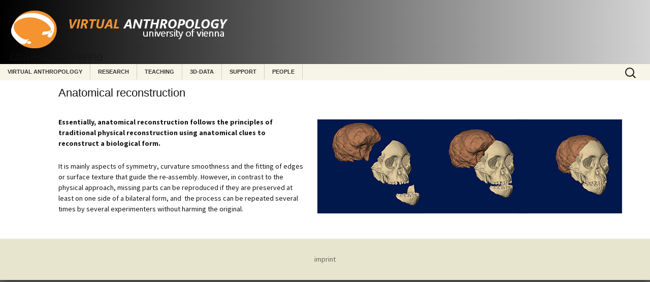

--- FILE ---
content_type: text/css
request_url: https://www.virtual-anthropology.com/wp-content/themes/twentythirteen-child/style.css?ver=20251202
body_size: 1824
content:
/*
Theme Name: Virtual Anthropology Theme
Theme URI: https://www.virtual-anthropology.com
Author: Martin Dockner
Author URI: 
Description: Twenty Thirteen Child Theme
Template: twentythirteen
Version: 1.0
Text Domain: twentythirteen-child
*/

@import url("../twentythirteen/style.css");

/**
 * 1.0 Reset
 * ----------------------------------------------------------------------------
 */
html {
    /* font:75% "Trebuchet MS", Arial, Helvetica, sans-serif; */
    font-size:85%;
}

body {
    background-color:#666;
}

table {
    border-bottom: 1px solid #ededed;
    border-collapse: collapse;
    border-spacing: 0;
    font-size: 1em;
    line-height: 1.5em;
    margin: 0 0 20px;
    width: 100%;
}
caption,
th,
td {
    font-weight: normal;
    text-align: left;
    vertical-align:top;
}

blockquote {
    font-weight: lighter !important;
    font-size: 1.5em !important;
}

caption {
    font-size: 1em;
    margin: 10px 0;
}

th {
    font-weight: bold;
    text-transform: uppercase;
    padding: 0 10px 0 0;
}

td {
    border-top: 1px solid #ededed;
    padding: 0 10px 0 0;
}

a {
    color: #9d5e1f;
    text-decoration: none;
}

a:visited {
    color: #333;
}

a:focus {
    outline: thin dotted;
}

a:active,
a:hover {
    color: #ba7026;
    outline: 0;
}

a:hover {
    text-decoration: underline;
}
.entry-content a,
.comment-content a {
    color: #9d5e1f;
}

.entry-content a:hover,
.comment-content a:hover {
    color: #ba7026;
}

.site {
  border-left: 0px solid #f2f2f2;
  border-right: 0px solid #f2f2f2;
  box-shadow: 0 0 20px;
}

.site, .page { max-width: 100%; width: 100%; margin-left: 0px; margin-right: 0px
}

.entry-header,
.entry-content,
.entry-summary,
.entry-meta {
	margin: 0 auto;
	max-width: 1024px;
	width: 100%;
}

.entry-thumbnail img {
	display: none;
}

.hentry {
  padding-top:0px;
  padding-bottom:0px;
}

.panel-row-style, .panel-widget-style {
  width: 100vw;
  position: relative;
  left: 50%;
  right: 50%; 
  margin: 0 -37.5vw;  
} 
div[class*='panels-animation-'] {
  margin: 0 -50%;
  max-width: 1024px;
  width: 100%;
}

/**
 * 4.1 Site Header
 * ----------------------------------------------------------------------------
 */
 
.site-header .home-link {
    color: #141412;
    display: block;
    margin: 0 auto;
    max-width: 100%;
    min-height: 117px;
    padding: 0 20px;
    text-decoration: none;
    width: 100%;
    background: black; /* For browsers that do not support gradients */
    background: linear-gradient(to right, black, lightgrey);
    background: -webkit-linear-gradient(to right, black, lightgrey);
    background: -o-linear-linear-gradient(to right, black, lightgrey);
    background: -moz-linear-gradient(to right, black, lightgrey);
    background: linear-gradient(to right, black, lightgrey);
}

.site-header .site-title:hover {
    text-decoration: none;
}

.site-title {
  background-image: url(./bilder/logo.png);
  background-position: left top;
  background-repeat: no-repeat;
    width: 429px;
  height:95px;
  font-size: 0px;
    line-height: 1;
    margin: 0;
    padding: 41px 0 0 41px;
}
.site-main .sidebar-inner {
    margin: 0 auto;
    max-width: 1480px;
}

.entry-header,
.entry-content,
.entry-summary,
.entry-meta {
  background: #FFF;
  box-shadow: 0 0 20px 10px #FFF;
    margin: 1em auto;
    max-width: 1050px; 
    width: 96%;
}
.sidebar .entry-header,
.sidebar .entry-content,
.sidebar .entry-summary,
.sidebar .entry-meta {
    max-width: 1480px;
    padding: 0 25% 0 0;
}

.site-header .search-field {
    height:28px;
}

h1,
h2,
h3,
h4,
h5,
h6 {
    clear: both;
    font-family: sans-serif;
    line-height: 1em;
}

h1 {
    font-size: 1.6em;
    margin: 1.7em 0;
}

h2 {
    font-size: 1.5em;
    margin: 1.6em 0;
}

h3 {
    font-size: 1.4em;
    margin: 1.5em 0;
}

h4 {
    font-size: 1.3em;
    margin: 1em 0;
}

h5,h6 {
    font-size: 1.2em;
    margin: 0.5em 0;
}

.navbar {
    width: 100%;
    max-width: 100%;
}

.main-navigation {
    clear: both;
    margin-left: 3px;
    max-width: 1580px;
    min-height: 32px;
    position: relative;
    border-bottom: 0px solid #ccc;
}
.nav-menu li {
    display: inline-block;
    position: relative;
    font-family: sans-serif;
    font-weight: bold;
    text-transform: uppercase;    
}
ul.nav-menu,
div.nav-menu > ul {
    margin: 0;
    padding: 0 30px 0 0;
}
.nav-menu li a {
    color: #333;
    display: block;
    font-size: 0.8em;
    line-height: 1;
    margin: 0 0 0 -3px;
    padding: 10px 15px;
    text-decoration: none;
    border-right: 1px solid #ccc;
}
.sub-menu li a {
    font-size: 0.8em;
    text-transform:none;
}
.nav-menu li:hover > a,
.nav-menu li a:hover,
.nav-menu li:focus > a,
.nav-menu li a:focus {
/*    background: transparent url(./bilder/nav02.png) bottom left repeat-x; */
    color: #9d5e1f;
    border-right: 1px solid #ccc;
}

.nav-menu .sub-menu,
.nav-menu .children {
    background: #FFF;
    border: 2px solid #f7f5e7;
    padding: 0;
    position: absolute;
    left: -2px;
    z-index: 99999;
    height: 1px;
    width: 1px;
    overflow: hidden;
    clip: rect(1px, 1px, 1px, 1px);
    border-top: 1px solid #ccc;
    border-left: 1px solid #ccc;
    border-bottom: 1px solid #ccc;
}
ul.nav-menu ul a,
.nav-menu ul ul a {
    color: #333;
    margin: 0;
    width: 200px;
}

ul.nav-menu ul a:hover,
.nav-menu ul ul a:hover,
ul.nav-menu ul a:focus,
.nav-menu ul ul a:focus {
    background-color: #FFF;
}
.nav-menu .current_page_item > a,
.nav-menu .current_page_ancestor > a,
.nav-menu .current-menu-item > a,
.nav-menu .current-menu-ancestor > a {
    color: #333;
    font-style: normal;
}

.wp-caption .wp-caption-text,
.entry-caption,
.gallery-caption {
    color: #220e10;
    font-size: 1em;
    font-style: italic;
    font-weight: 300;
    margin: 0 0 24px;
}

.widget {
    background-color: transparent;
}

.site-main .widget-area {
    width: 220px;
}
